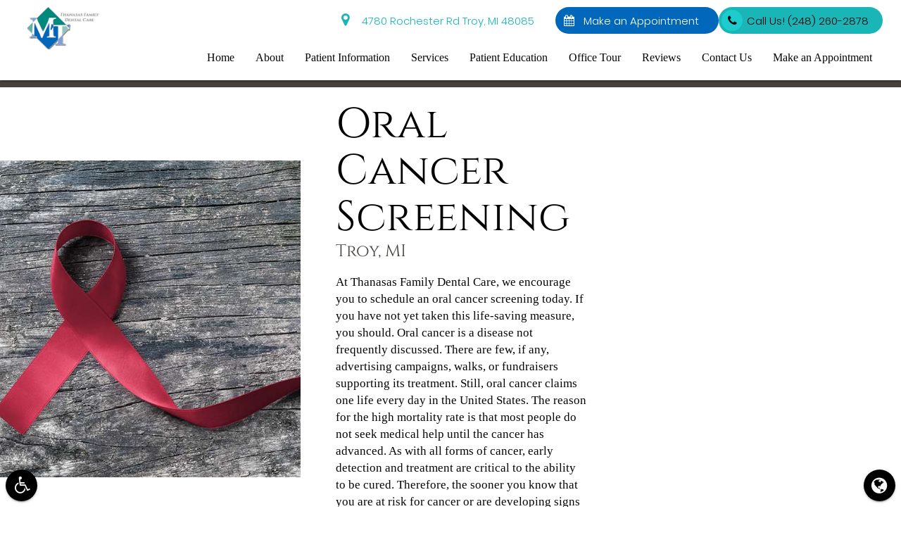

--- FILE ---
content_type: text/css
request_url: https://www.thanasasdds.com/wp-content/themes/domain-dg12582-child-theme/style.css?ver=8e008644dbcfc1dddfb687f0a881678d
body_size: -451
content:
/*
 Theme Name:   Thanasas Family Dental Care Theme
 Description:  A DoctorGenius Framework Child Theme
 Template:     doctorgenius-framework
 Version:      2.1.0
*/


--- FILE ---
content_type: text/css; charset=utf-8
request_url: https://www.thanasasdds.com/wp-content/cache/minify/91809.css
body_size: 2430
content:
.wpcf7 .screen-reader-response{position:absolute;overflow:hidden;clip:rect(1px, 1px, 1px, 1px);clip-path:inset(50%);height:1px;width:1px;margin:-1px;padding:0;border:0;word-wrap:normal !important}.wpcf7 form .wpcf7-response-output{margin:2em 0.5em 1em;padding:0.2em 1em;border:2px solid #00a0d2}.wpcf7 form.init .wpcf7-response-output, .wpcf7 form.resetting .wpcf7-response-output, .wpcf7 form.submitting .wpcf7-response-output{display:none}.wpcf7 form.sent .wpcf7-response-output{border-color:#46b450}.wpcf7 form.failed .wpcf7-response-output, .wpcf7 form.aborted .wpcf7-response-output{border-color:#dc3232}.wpcf7 form.spam .wpcf7-response-output{border-color:#f56e28}.wpcf7 form.invalid .wpcf7-response-output, .wpcf7 form.unaccepted .wpcf7-response-output, .wpcf7 form.payment-required .wpcf7-response-output{border-color:#ffb900}.wpcf7-form-control-wrap{position:relative}.wpcf7-not-valid-tip{color:#dc3232;font-size:1em;font-weight:normal;display:block}.use-floating-validation-tip .wpcf7-not-valid-tip{position:relative;top:-2ex;left:1em;z-index:100;border:1px solid #dc3232;background:#fff;padding: .2em .8em;width:24em}.wpcf7-list-item{display:inline-block;margin:0 0 0 1em}.wpcf7-list-item-label::before,.wpcf7-list-item-label::after{content:" "}.wpcf7-spinner{visibility:hidden;display:inline-block;background-color:#23282d;opacity:0.75;width:24px;height:24px;border:none;border-radius:100%;padding:0;margin:0 24px;position:relative}form.submitting .wpcf7-spinner{visibility:visible}.wpcf7-spinner::before{content:'';position:absolute;background-color:#fbfbfc;top:4px;left:4px;width:6px;height:6px;border:none;border-radius:100%;transform-origin:8px 8px;animation-name:spin;animation-duration:1000ms;animation-timing-function:linear;animation-iteration-count:infinite}@media (prefers-reduced-motion: reduce){.wpcf7-spinner::before{animation-name:blink;animation-duration:2000ms}}@keyframes spin{from{transform:rotate(0deg)}to{transform:rotate(360deg)}}@keyframes blink{from{opacity:0}50%{opacity:1}to{opacity:0}}.wpcf7 [inert]{opacity:0.5}.wpcf7 input[type="file"]{cursor:pointer}.wpcf7 input[type="file"]:disabled{cursor:default}.wpcf7 .wpcf7-submit:disabled{cursor:not-allowed}.wpcf7 input[type="url"], .wpcf7 input[type="email"], .wpcf7 input[type="tel"]{direction:ltr}.wpcf7-reflection>output{display:list-item;list-style:none}.wpcf7-reflection>output[hidden]{display:none}.bg-body,.bg-white{background:white;color:black}.bg-body-complement,.bg-mute{background:#f7f7f7;color:black}.bg-body .text-contrast, .bg-body-complement .text-contrast, .bg-body .divider-dotted, .bg-white .text-contrast, .bg-mute .text-contrast, .bg-white .divider-dotted{color:#45413d}.bg-body a.TLBC, .bg-white a.TLBC, .bg-body-complement a.TLBC, .bg-mute a.TLBC{background-image:linear-gradient(to right, black 100%, transparent 100%);color:inherit}.bg-body .text-contrast a.TLBC, .bg-white .text-contrast a.TLBC, .bg-body-complement .text-contrast a.TLBC, .bg-mute .text-contrast a.TLBC{background-image:linear-gradient(to right, #45413d 100%, transparent 100%);color:inherit}.bg-nav{background:white;color:black}.bg-nav-complement{background:#f7f7f7;color:black}.bg-nav .text-contrast, .bg-nav .divider-dotted{color:#fff}.bg-primary, .bg-primary .text-default{background:#45413d;color:#fff}.bg-primary-complement, .bg-primary-complement .text-default{background:#2a2825;color:#fff}.btn-primary,.btn-primary>a,.btn-primary>span>a{background:#45413d;color:#fff}.bg-primary .text-contrast, .bg-primary .divider-dotted{color:#fff}.bg-primary a.TLBC, .bg-primary-complement a.TLBC{background-image:linear-gradient(to right, #fff 100%, transparent 100%);color:inherit}.bg-primary .text-contrast a.TLBC, .bg-primary-complement .text-contrast a.TLBC{background-image:linear-gradient(to right, #fff 100%, transparent 100%);color:inherit}.bg-secondary{background:#dcdcdc;color:black;border-color:#dcdcdc}.bg-secondary-complement{background:#f6f6f6;color:black}.btn-secondary,.btn-secondary>a,.btn-secondary>span>a{background:#dcdcdc;color:black}.bg-secondary .text-contrast, .bg-secondary .divider-dotted{color:#000}.bg-secondary a.TLBC, .bg-secondary-complement a.TLBC{background-image:linear-gradient(to right, black 100%, transparent 100%);color:inherit}.bg-secondary .text-contrast a.TLBC, .bg-secondary-complement .text-contrast a.TLBC{background-image:linear-gradient(to right, #000 100%, transparent 100%);color:inherit}.bg-tertiary{background:#1ab6b7;color:#000}.bg-tertiary-complement{background:#1dcccd;color:#000}.btn-tertiary,.btn-tertiary>a,.btn-tertiary>span>a{background:#1ab6b7;color:#000}.bg-tertiary .text-contrast, .bg-tertiary .divider-dotted{color:#000}.bg-tertiary a.TLBC, .bg-tertiary-complement a.TLBC{background-image:linear-gradient(to right, #000 100%, transparent 100%);color:inherit}.bg-tertiary .text-contrast a.TLBC, .bg-tertiary-complement .text-contrast a.TLBC{background-image:linear-gradient(to right, #000 100%, transparent 100%);color:inherit}.btn-transparent{background:transparent;color:#1ab6b7}.btn-transparent.active,.btn-transparent.active:hover{background:#1ab6b7;color:#000}.bg-form .text-default{color:black}.bg-nav{background-image:none;background-clip:initial;background-color:white;background-origin:initial;background-position:center center;background-repeat:repeat;-webkit-background-size:cover;background-size:initial;background-attachment:initial}.wp-pg-tmplt-home .main-section, .wp-pg-tmplt-about section.horizontal-format + section.inner-block, .wp-pg-tmplt-archive-post .inner-block, .wp-pg-tmplt-contact section.bg-body, .wp-pg-tmplt-patient-info .inner-block-services.bg-body, .wp-pg-tmplt-empty .services-page .main-service-content.bg-mute, .wp-pg-tmplt-empty .services-page .service-body, .wp-pst-single section.blog-post, .wp-pst-template-archive-locations .inner-block, .wp-pg-single-locations .single-location-wrapper, .wp-pg-tmplt-404 .inner-block, .wp-pg-tmplt-smile-gallery section.inner-block, .wp-pg-tmplt-special-offers section.inner-block, .wp-pg-tmplt-testimonials section.inner-block{background-image:none;background-clip:initial;background-color:white;background-origin:initial;background-position:center center;background-repeat:repeat;-webkit-background-size:cover;background-size:initial;background-attachment:initial}footer.bg-body{background-image:none;background-clip:initial;background-color:white;background-origin:initial;background-position:center center;background-repeat:repeat;-webkit-background-size:cover;background-size:initial;background-attachment:initial}.wp-pg-tmplt-patient-info .inner-block-services.bg-body .intro-col.bg-body, .wp-pg-tmplt-empty .services-page .breadcrumbs, .wp-pg-tmplt-404 .inner-block .row.bg-body, .wp-pg-tmplt-404 [class*=-main-area], .wp-pst-single .main-content-area{background:transparent}a:not(.text-contrast):not(.btn):not(.btn-tertiary):not(.btn-transparent):not(.btn-floating):not(.breadcrumb):not(.edit-link):not(.TLBC),input[type=submit].waves-button-input{color:inherit;background:transparent}.btn-floating, .btn-floating i{color:#fff}.btn-primary:hover{background:#2a2825}.btn-secondary:hover{background:#f6f6f6}.btn-tertiary:hover{background:#1dcccd}.btn-transparent:hover{background:#ccc}.dropdown-content:not(.dropdown-main-nav) li:hover, .dropdown-content:not(.dropdown-main-nav) ul.active li, .dropdown-content:not(.dropdown-main-nav) li.selected, .dropdown-content:not(.dropdown-main-nav) li:hover a{background-color:#1dcccd}figure.effect-sadie figcaption:before{background:-webkit-linear-gradient(top, rgba(26, 182, 183, 0) 0%, rgba(26, 182, 183, .8) 75%);background:linear-gradient(to bottom, rgba(26, 182, 183, 0) 0%, rgba(26, 182, 183, .8) 75%)}#SubFooter .fa:hover{color:#1ab6b7}.bg-nav{background-color:white}nav .main-nav .main-menu-item:hover, nav .multi-location-nav:hover:not(.active){background:#f7f7f7}nav ul.main-nav .dropdown-main-nav, nav ul.main-nav .dropdown-main-nav .sub-menu-item{background:#1ab6b7;color:#000}nav ul.main-nav > li > a:before, nav .dropdown-main-nav li a:before, nav ul.side-nav li>a:before{background-color:#1dcccd}nav.small .top-nav-wrapper{background:#f7f7f7}#menu-primary-navigation::-webkit-scrollbar-thumb{background:#ccc}#menu-primary-navigation::-webkit-scrollbar-thumb:hover{background:#bfbfbf}nav .button-collapse{color:#45413d}nav .button-collapse:hover{color:#dcdcdc}nav .side-nav li{border-color:#ccc}.bg-form{background-color:#f7f7f7}.input-field label{color:rgba(158, 158, 158, .9)}.input-field select, .location-selector select, .input-field input{color:#000}input label.active{color:#fff}input:not([type]),input[type=text],input[type=password],input[type=email],input[type=url],input[type=time],input[type=date],input[type=datetime],input[type=datetime-local],input[type=tel],input[type=number],input[type=search],textarea.materialize-textarea{background-color:#fff}input:not([type]):focus:not([readonly])+label,input[type=text]:focus:not([readonly])+label,input[type=password]:focus:not([readonly])+label,input[type=email]:focus:not([readonly])+label,input[type=url]:focus:not([readonly])+label,input[type=time]:focus:not([readonly])+label,input[type=date]:focus:not([readonly])+label,input[type=datetime]:focus:not([readonly])+label,input[type=datetime-local]:focus:not([readonly])+label,input[type=tel]:focus:not([readonly])+label,input[type=number]:focus:not([readonly])+label,input[type=search]:focus:not([readonly])+label,textarea.materialize-textarea:focus:not([readonly])+label{color:#ccc}input:not([type]):focus:not([readonly]),input[type=text]:focus:not([readonly]),input[type=password]:focus:not([readonly]),input[type=email]:focus:not([readonly]),input[type=url]:focus:not([readonly]),input[type=time]:focus:not([readonly]),input[type=date]:focus:not([readonly]),input[type=datetime]:focus:not([readonly]),input[type=datetime-local]:focus:not([readonly]),input[type=tel]:focus:not([readonly]),input[type=number]:focus:not([readonly]),input[type=search]:focus:not([readonly]),textarea.materialize-textarea:focus:not([readonly]),select:focus:not([readonly]){border-bottom:1px solid #1ab6b7;box-shadow:0 1px 0 0 #1ab6b7}.sticky-footer{-webkit-box-shadow:0 -2px 18px -4px rgba(76, 76, 76, 0.37);-moz-box-shadow:0 -2px 18px -4px rgba(76, 76, 76, 0.37);box-shadow:0 -2px 18px -4px rgba(76, 76, 76, 0.37)}.contact .box-wrap-first, .contact .box-wrap, .contact .box-wrap-last,.contact{border-color:#2a2825}.divider{background:transparent}.divider-solid{color:inherit}.reviews-callout .speech-bubble:after{border-top-color:#2a2825}.index-testimonial .speech-bubble:after{border-top-color:#dcdcdc}#home-slider.slider .indicator-item{background:#45413d}#home-slider.slider .indicator-item.active{background:#1ab6b7}.profile-wrap,.border-left{border-color:#ccc !important}.profile-container .image-wrapper.border-thin-primary .image-border{border:3px solid #45413d}.profile-container .image-wrapper.border-thin-secondary .image-border{border:3px solid #dcdcdc}.profile-container .image-wrapper.border-thin-tertiary .image-border{border:3px solid #1ab6b7}.profile-container .image-wrapper.border-box-shadow-primary .image-border{box-shadow:5px 5px 5px rgba(69, 65, 61, .75)}.location-info-panel a.btn-location{border-color:inherit;color:inherit}.location-info-panel a.btn-location:hover{background-color:#f6f6f6;box-shadow:none}.testimonials-wrap:before{border-color:#f7f7f7 transparent}#testimonials-page-slider.slick-slider li.slick-active button:before{color:#1ab6b7}.multi-category .location-image{background:#ccc}.inner-block-services .service-wrapper img{border-color:#1ab6b7}.wp-pg-tmplt-page .inner-intro.bg-white h1 span, .wp-pg-tmplt-empty .inner-intro.bg-white h1 span, .wp-pg-tmplt-page .inner-intro.bg-white h1 a span, .wp-pg-tmplt-empty .inner-intro.bg-white h1 a span{color:#1ab6b7}.wp-pg-tmplt-page .inner-intro.bg-mute h1 span, .wp-pg-tmplt-empty .inner-intro.bg-mute h1 span{color:#1ab6b7}.wp-pg-tmplt-page .inner-intro.bg-tertiary h1 span, .wp-pg-tmplt-empty .inner-intro.bg-tertiary h1 span{color:#000}.wp-pg-tmplt-page .inner-intro.bg-secondary h1 span, .wp-pg-tmplt-empty .inner-intro.bg-secondary h1 span{color:#000}.wp-pg-tmplt-page .inner-intro.bg-primary h1 span, .wp-pg-tmplt-empty .inner-intro.bg-primary h1 span{color:#fff}.wp-pg-tmplt-page .inner-intro.bg-body h1 span, .wp-pg-tmplt-empty .inner-intro.bg-body h1 span{color:#45413d}.breadcrumb{color:inherit;opacity:0.65}.breadcrumb:last-child{color:#1ab6b7}.breadcrumb:hover{color:#1ab6b7}.breadcrumb:hover:before,.breadcrumb:before{color:black}@media only screen and (max-width: 992px){nav.large .nav-wrapper .top-nav-wrapper{background:#ccc}nav.large .nav-wrapper li.phone{color:#fff}nav.large a.multi-phone i{border-right-color:white}}@media only screen and (min-width: 769px) and (max-width: 992px){.border-left{border-left-color:#ccc}.profile-wrap{border-right-color:#ccc}}@media only screen and (max-width: 768px){.team .profile-image img{border-color:#ccc}}@media only screen and (max-width: 601px){.profile-wrap{border-top-color:#ccc}}.bg-primary-body-text{color:#fff !important}.bg-secondary-body-text{color:black !important}.bg-tertiary-body-text{color:#000 !important}.bg-white-body-text{color:black !important}.bg-mute-body-text{color:black !important}.text-default{color:inherit}.text-primary{color:#45413d !important}.text-secondary{color:#dcdcdc !important}.text-tertiary{color:#1ab6b7 !important}.text-white{color:#fff !important}.text-black{color:#000 !important}.text-mute{color:#ccc !important}.edit-link{background:transparent;color:inherit}.edit-link a{color:inherit}